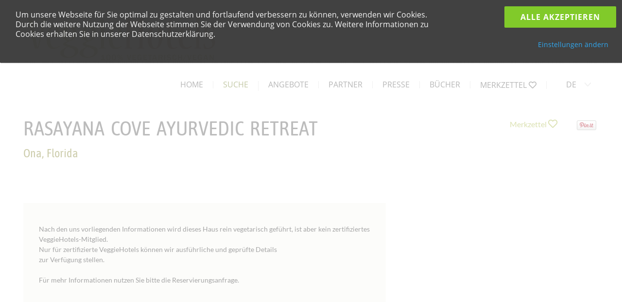

--- FILE ---
content_type: text/html;charset=UTF-8
request_url: https://www.veggie-hotels.com/11-0-468-rasayana-cove-ayurvedic-retreat-ona-florida.html
body_size: 6314
content:
<!DOCTYPE html>
<!DOCTYPE html>
<html lang="de">
<head>
   <meta http-equiv="Content-Type" content="text/html; charset=utf-8"/>

   <title>Rasayana Cove Ayurvedic Retreat, Ona, USA | VeggieHotels</title>
   <meta name="keywords" content="vegan, pension, hotel, vegetarisch, urlaub, veggie, Veggies, Hotel, Pension, Gasthaus, vegetarische Ernährung" />
   <meta name="description" content="Umfassende Übersicht rein vegetarischer oder veganer Hotels und Pensionen weltweit." />
   <meta http-equiv="content-language" content="de">
   <meta name="robots" content="index,follow">
	<link rel="canonical" href="https://www.veggie-hotels.de/11-0-468-rasayana-cove-ayurvedic-retreat-ona-florida.html" />		
   <meta name="viewport" content="initial-scale=1">
   <link rel="icon" href="/favicon.ico" type="image/x-icon">

   <link rel="stylesheet" type="text/css" href="/js/jquery.css?v=19325" media="screen" />
   <link rel="stylesheet" type="text/css" href="/css/fonts.css?v=19315" media="screen" />
   <link rel="stylesheet" type="text/css" href="/css/html.css?v=202" media="screen" />
   <link rel="stylesheet" type="text/css" href="/css/common.css?v=240" media="screen" />
   <link rel="stylesheet" type="text/css" href="/css/btn.css?v=201" media="screen" />
   <link rel="stylesheet" type="text/css" href="/css/navi.css?v=19315" media="screen" />
   <link rel="stylesheet" type="text/css" href="/css/zettel.css?v=19315" media="screen" />
   <link rel="stylesheet" type="text/css" href="/css/boxes.css?v=1941" media="screen" />
   <link rel="stylesheet" type="text/css" href="/css/grid.css?v=19315" media="screen" />
   <link rel="stylesheet" type="text/css" href="/css/bigmap.css?v=19315" media="screen" />
   <link rel="stylesheet" type="text/css" href="/css/search.css?v=213" media="screen" />
   <link rel="stylesheet" type="text/css" href="/css/screens.css?v=204" media="screen" />
   <link rel="stylesheet" type="text/css" href="/css/screen-19.css?v=202" media="screen" />
   <link rel="stylesheet" type="text/css" href="/css/responsive-19.css?v=202" media="screen" />
   <link rel="stylesheet" type="text/css" href="/css/fontawesome/css/all.min.css?v=200" />
   <link rel="stylesheet" type="text/css" href="/css/fontawesome/css/v4-shims.min.css?v=200" />


   <script type="text/javascript" src="/js/jquery.min.js"></script>
   <script type="text/javascript" src="/js/jquery-migrate-1.4.1.min.js"></script>
   <script type="text/javascript" src="/js/jquery-ui.js"></script>
   <script type="text/javascript" src="/js/jquery.cookie.js"></script>
   <script type="text/javascript" src="/js/jquery.stickem.js"></script>

   <!--[if IE]> <script src="/js/html5shiv.js"></script> <![endif]-->
   <script src="/js/placeholder.js"></script>
   <script src="/js/browser-selector.js"></script>

   <!--[if gte IE 10]><![endif]-->
   <!--[if lte IE 9]><![endif]-->

   <!-- FlexSlider -->


  <link href="/js/fslider/shCore.css" rel="stylesheet" type="text/css" />
  <link href="/js/fslider/shThemeDefault.css" rel="stylesheet" type="text/css" />
		<link rel="stylesheet" href="/js/fslider/veggie-hotels.css" type="text/css" media="screen" />
		<link rel="stylesheet" href="/js/fslider/flexslider-vh.css?v=201" type="text/css" media="screen" />

 <script type="text/javascript">
/*****  mouseover animation der captions
$(document).ready(function(){$("ul.slides").hover(function() {
                            $("div.flex-caption").fadeIn(100);
                        },
                        function() {
                            $("div.flex-caption").hide();
                        });})	
****/
</script> 
	<!-- Modernizr -->
 <script defer type="text/javascript" src="/js/fslider/modernizr.js"></script> 
    
<!-- GoogleAnalytics (12) -->
<script type="text/plain" class="cc-onconsent-analytics">

  var _gaq = _gaq || [];
  _gaq.push(['_setAccount', 'UA-26498995-1']);
  _gaq.push(['_setDomainName', document.location.hostname]);
  _gaq.push(['_setAllowLinker', true]);
  _gaq.push (['_gat._anonymizeIp']);
  _gaq.push(['_trackPageview']);

  (function() {
    var ga = document.createElement('script'); ga.type = 'text/javascript'; ga.async = true;
    ga.src = ('https:' == document.location.protocol ? 'https://ssl' : 'http://www') + '.google-analytics.com/ga.js';
    var s = document.getElementsByTagName('script')[0]; s.parentNode.insertBefore(ga, s);    
  })();
    
</script>
<!-- /12 -->
<!-- nyroModal (15) -->
<link rel="stylesheet" href="/js/nyroModal/styles/nyroModal.css?v=201" type="text/css" media="screen" />
<script type="text/javascript" src="/js/nyroModal/js/jquery.nyroModal.custom.min.js"></script>
<!--[if IE 6]>
	<script type="text/javascript" src="js/jquery.nyroModal-ie6.min.js"></script>
<![endif]-->
<script type="text/javascript">
$(function() {
  $('.nmodal').nyroModal({sizes: {initH:300,h:300,minH: 300}});
});
</script>
<!-- /15 -->

<!-- cookieconsent (56) -->
<link rel="stylesheet" type="text/css" href="/js/cookies/cookieconsent.min.css?v=004" media="screen" />
<script type="text/javascript" src="/js/cookies/cookieconsent.min.js?v=002" async></script>
<script type="text/javascript">
 document.querySelector('script[src="/js/cookies/cookieconsent.min.js?v=002"]').onload = function() {loadJS()};
 function loadJS() {cc.initialise({container: document.getElementById("cc-notification"), 
 clang: "0",
 strings: {
  "0": {
   privacyPolicyLink:"6-0-Impressum.html"
  },
  "1": {
   privacyPolicyLink:"6-0-Impressum.html"
  }
 },
 cookies:{ 
  analytics:{}, 
  social:{}, 
  advertising:{}, 
  necessary:{} 
 }, 
 settings:{ 
  style: "dark", 
  consenttype: "implicit",
  useSSL: false,
  onlyshowbanneronce:false,
  ipinfodbkey: "e9deba3e7ac55e40099f9f2d3cd7b418f3653c8db305f5f4d47cf5a975d5000c"
}})}
</script>

<!-- /56 -->

 

<!-- (57) -->

<script async defer type="text/javascript" data-website-id="c00d8a18-1c19-4a0d-8bc7-8cbc74d1b82d" src="/stats/umami.js"></script>

<!-- (/57) -->
 

<link rel="stylesheet" type="text/css" href="/css/offers.css?v=203" media="screen" />

<!-- fb pixel -->
<script type="text/plain" class="cc-onconsent-social">
  !function(f,b,e,v,n,t,s)
  {if(f.fbq)return;n=f.fbq=function(){n.callMethod?
  n.callMethod.apply(n,arguments):n.queue.push(arguments)};
  if(!f._fbq)f._fbq=n;n.push=n;n.loaded=!0;n.version='2.0';
  n.queue=[];t=b.createElement(e);t.async=!0; t.src=v;s=b.getElementsByTagName(e)[0]; 
  s.parentNode.insertBefore(t,s)}(window, document,'script', 'https://connect.facebook.net/en_US/fbevents.js');
  fbq('init', '598267187189257'); fbq('track', 'PageView');
</script>
<noscript><img height="1" width="1" style="display:none" src="https://www.facebook.com/tr?id=598267187189257&ev=PageView&noscript=1" /></noscript>
<!-- /fb -->

<script type="text/javascript">
function addFav(id,desc) {var favs=jQuery.cookie("favs");if (favs==null) {favs=[];} else {favs = JSON.parse(favs);} const favIdx=favs.indexOf(id);if (favIdx<0) { favs.push(id);umami.trackEvent(desc,'favs'); } else {favs.splice(favIdx,1);}jQuery.cookie("favs", JSON.stringify(favs), {expires:1, path:'/'} );};
</script>

<link rel="alternate" hreflang="de" href="https://www.veggie-hotels.de/11-0-468-rasayana-cove-ayurvedic-retreat-ona-florida.html" />
<link rel="alternate" hreflang="en" href="https://www.veggie-hotels.com/11-1-468-rasayana-cove-ayurvedic-retreat-ona-florida.html" />
<link rel="alternate" hreflang="fr" href="https://www.veggie-hotels.com/11-2-468-rasayana-cove-ayurvedic-retreat-ona-florida.html" />
<link rel="alternate" hreflang="it" href="https://www.veggie-hotels.com/11-3-468-rasayana-cove-ayurvedic-retreat-ona-florida.html" />
<link rel="alternate" hreflang="es" href="https://www.veggie-hotels.com/11-4-468-rasayana-cove-ayurvedic-retreat-ona-florida.html" />

<!-- /45 -->

</head>
<body>
        <a href="javascript:void(0)" class="menu1"><span></span></a>
	<div id="pagewidth" >

<!-- 56 -->    


    
            <!-- HEADER -->
            <header>
                <div class="wrapper head">
<div id="logobox">
<a name="top" href="https://www.veggie-hotels.de/"><img src="/files/logo_veggie-hotels_de_430.png" title="Urlaub in Hotels und Pensionen mit rein vegetarischer Küche" border="0" style="width:100%;"/></a>
</div>
                    <ul class="mob">
                        <li class="dropdown">
                            <a href="#" class="dropbtn">DE</a>
                            <div class="dropdown-content">
                                <a href="https://www.veggie-hotels.com/11-1-468-rasayana-cove-ayurvedic-retreat-ona-florida.html" onclick="_gaq.push(['_link', 'https://www.veggie-hotels.com/11-1-468-rasayana-cove-ayurvedic-retreat-ona-florida.html']); return false;">english</a>
                                <a href="https://www.veggie-hotels.de/11-0-468-rasayana-cove-ayurvedic-retreat-ona-florida.html" onclick="_gaq.push(['_link', 'https://www.veggie-hotels.de/11-0-468-rasayana-cove-ayurvedic-retreat-ona-florida.html']); return false;">deutsch</a>

                            </div>
                        </li>
                    </ul>
                    <nav class="inline-block">

<ul class="rex-navi1 rex-navi-depth-1 rex-navi-has-6-elements"><li class="rex-article-3 rex-normal"><a class="" href="3-0-Home.html">home</a></li><li class="rex-article-4 rex-current"><a class="rex-current" href="4-0-Hotels.html">Suche</a></li><li class="rex-article-90 rex-normal"><a class="" href="90-0-VeggieHotels-Angebote.html">Angebote</a></li><li class="rex-article-53 rex-normal"><a class="" href="53-0-VeggiePartner.html">Partner</a></li><li class="rex-article-62 rex-normal"><a class="" href="62-0-Presse.html">Presse</a></li><li class="rex-article-64 rex-normal"><a class="" href="64-0-VeggieBooks.html">Bücher</a></li></ul>                        <ul class="rex-navi1">
                            <li style="border-right: 1px solid #d6d6d6;margin-right: 20px">
                                <a href="511-0-Merkzettel.html">Merkzettel <i class="fa fa-heart-o" aria-hidden="true"></i></a>
                            </li>
                        </ul>
                        <ul>
                            <li class="dropdown">
                                <a href="#" class="dropbtn">DE</a>
                                <div class="dropdown-content">
                                    <a href="https://www.veggie-hotels.com/11-1-468-rasayana-cove-ayurvedic-retreat-ona-florida.html" onclick="_gaq.push(['_link', 'https://www.veggie-hotels.com/11-1-468-rasayana-cove-ayurvedic-retreat-ona-florida.html']); return false;">english</a>
                                <a href="https://www.veggie-hotels.de/11-0-468-rasayana-cove-ayurvedic-retreat-ona-florida.html" onclick="_gaq.push(['_link', 'https://www.veggie-hotels.de/11-0-468-rasayana-cove-ayurvedic-retreat-ona-florida.html']); return false;">deutsch</a>
                                </div>
                            </li>
                        </ul>
                    </nav>
                </div>
            </header>
            <!---->
<!-- /56 -->          
		<div id="wrapperp1" class="wrapper clearfix stickem-container">

			<div id="leftcol"> 
				<div id="nav" class="stickem">
				</div>
			</div>

			<div id="onecol" style="padding-left:0;"> 
				<div id="maincol_wide">
					<div id="content">



<script type="text/plain" class="cc-onconsent-social">
   jQuery(window).load(function() {fbq('track', 'ViewContent', {content_ids: ['468','US','North America','deutsch'], content_name: 'Rasayana Cove Ayurvedic Retreat', content_category: 'vgi'}); });
</script>
<script  type="text/plain" class="cc-onconsent-social" async defer src="//assets.pinterest.com/js/pinit.js"></script>
<div style="float: right;margin: 0 5px 0 10px;line-height: initial;padding-top:7px;"><a data-pin-do="buttonBookmark" data-pin-color="red" href="https://www.pinterest.com/pin/create/button/"><img src="//assets.pinterest.com/images/pidgets/pinit_fg_en_rect_gray_20.png" /></a>
</div>
<div id="fb-root"></div>
<script type="text/plain" class="cc-onconsent-social">(function(d, s, id) {
  var js, fjs = d.getElementsByTagName(s)[0];
  if (d.getElementById(id)) return;
  js = d.createElement(s); js.id = id;
  js.src = "//connect.facebook.net/de_DE/all.js#xfbml=1";
  fjs.parentNode.insertBefore(js, fjs);
}(document, 'script', 'facebook-jssdk'));</script>
<div class="fb-share-button" style="float:right;padding-top: 4px;" data-href="https://www.veggie-hotels.de/11-0-468-rasayana-cove-ayurvedic-retreat-ona-florida.html" data-width="100" data-type="button"></div>
<div class="favourite" style="float:right;margin: 4px 30px 0 50px;"><a href="" onClick="addFav('468','0468|Rasayana Cove Ayurvedic Retreat');jQuery('#favouritme').toggleClass('fa-heart-o fa-heart');return false;"><span style="font-weight:normal">Merkzettel</span> <i id="favouritme" class="fa fa-heart-o" aria-hidden="true" style="font-size:1.2em"></i></a></div>
<h1>Rasayana Cove Ayurvedic Retreat</h1>

<div class="hotelview">

   <h2>Ona, Florida</h2><br>
    <table id="h_feats">

       </table>

   <div id="h_price"><br><div style="font-size:0.9em;line-height:1.5em;">Nach den uns vorliegenden Informationen wird dieses Haus rein vegetarisch geführt, ist aber kein zertifiziertes VeggieHotels-Mitglied.<br />
Nur für zertifizierte VeggieHotels können wir ausführliche und geprüfte Details <br>zur Verfügung stellen.<br><br />
Für mehr Informationen nutzen Sie bitte die Reservierungsanfrage.<br />
</div><br />
<br><br></div>
<a href="16-0-Hotel-Anfrage.html?adi_h=468" class="btn btn02 tra" style="margin: 10px 0 25px 30px;">Reservierungsanfrage</a>
   <div id="h_adrs">
		<h3>Adresse / Kontakt<br></h3>
   	<h2>Rasayana Cove Ayurvedic Retreat</h2>

      <p>
         4224 Solomon Rd.<br>33865 Ona<br>USA
	</p>
		<br><br>

   
   
   </div>

</div>



<div id="diashow" style="display: none;">
   <div id="paspartout" style="">
      <div id="slider" class="flexslider">
         <ul class="slides">
         		   </ul>
      </div>
   </div>
</div>

<script defer src="/js/fslider/jquery.flexslider.js"></script>
<script type="text/javascript">
	$(document).ready(function(){
		//fixFlexsliderSize();
      $('#slider').flexslider({animation:"fade",animationSpeed:1000,slideshowSpeed:4000,animationLoop:true,directionNav:false,smoothHeight:true});
   });
    </script>

  

<div class="hotelmap">
	<iframe height="350" 
		src="https://www.google.com/maps/embed/v1/place?key=AIzaSyB3hUM-sl3SnCT52y6OkWUAbDvTC3Jq-9U&q=%2827.3795876%2C+-81.97851830000002%29&zoom=8" 
		frameborder="0" scrolling="no" marginheight="0" marginwidth="0" style="border:0;width:100%;"
	allowfullscreen></iframe>
</div>




<script type="text/javascript">
   jQuery(window).load(function() {
      if (typeof umami!=='undefined'){umami.trackEvent('0468_Rasayana Cove Ayurvedic Retreat_US', 'hotel');}
   });
</script>					</div>
				</div>
			</div> 
      
		</div>
	</div>

<div class="clearfix" style="margin-bottom:60px;"></div>
<div id="social-box">

<div style="width: 400px;float: right;">
<div id="fb-box">


<div style="float:right; margin:0px 12px 0 12px; ">
<a href="https://twitter.com/VeggieHotels" target="_blank"><img src="/index.php?rex_resize=35w__twitter-button.png" border="0" style="max-height:100%;" alt="twitter"></a>
</div>

<div style="float:right; margin:0px 0px 0 12px; ">
<a style="text-decoration: none; color: #DA8D00; " href="http://www.facebook.com/VeggieHotels" target="_blank"><img src="/index.php?rex_resize=35w__facebook1.png" border="0" style="max-height:100%;" alt="facebook"></a>
</div>

<div style="float:right; margin:0px 0px 0 12px; ">
<a style="text-decoration: none; color: #DA8D00; " href="https://instagram.com/veggiehotels/" target="_blank"><img src="/index.php?rex_resize=35w__instagram-button.png" border="0" style="max-height:100%;" alt="instagram"></a>
</div>

</div>


<div id="news-box" style="float:right; text-align:right;  margin:0px;">
<a class="btn btn01" style="" href="526-0-Newsletter-Anmeldung.html">Newsletter</a>
</div>

</div>
</div>        <!-- FOOTER -->
        <footer>
            <div class="wrapper cf">
                <div class="col cf">
                    <h4>Über VeggieHotels</h4>
                    <ul>
      <li><a href="2-0-Ueber-Veggie-Hotels.html">Über uns</a></li>
      <li><a href="512-0-Mitglied-werden.html">Mitglied werden</a></li>
      <li><a href="62-0-Presse.html">Presse&shy;berichte</a></li>
      <li><a href="53-0-VeggiePartner.html">Kooperations&shy;partner</a></li>
            <li><a href="438-0-FAQ-Haeufig-gestellte-Fragen.html">FAQ</a></li>
      <li><a href="15-0-Hotelempfehlung.html">Unterkunft empfehlen</a></li>
      <li><a href="5-0-Kontakt.html">Kontakt</a></li>
                    </ul>
                </div> 
                <div class="col cf">
                    <h4>Beliebte Suchen</h4>
                    <ul>
      <li><a href="156-0-VeggieHotels-vegane-Pensionen-und-Hotels.html">Veganer Urlaub</a></li>
      <li><a href="172-0-Wellnessurlaub.html">Wellness</a></li>
      <li><a href="167-0-Yoga-Ferien-im-VeggieHotel.html">Yoga Retreats</a></li>
      <li><a href="168-0-Ayurveda-Kuren-im-VeggieHotel.html">Ayurveda Kuren</a></li>
      <li><a href="171-0-Vegetarische-Staedtereisen.html">Städtereisen</a></li>
      <li><a href="/4-0-Hotels-100-biokueche.qYjE9MQ.html">Biohotels</a></li>
      <li><a href="322-0-Badeurlaub.html">Strand &amp; Meer</a></li>
                    </ul>
                </div>
                <div class="col cf">
                    <h4>Vegane Küche und mehr</h4>
                    <ul>
      <li><a href="/4-0-Hotels-100-vegane-kueche.qdjE9MQ.html">100% vegane Küche</a></li>
      <li><a href="/4-0-Hotels-100-biokueche.qYjE9MQ.html">100 % Bioküche</a></li>
      <li><a href="/4-0-Hotels-rohkost.qcnc9MQ.html">Rohkost</a></li>
      <li><a href="/4-0-Hotels-glutenfrei.qZ2w9MQ.html">Glutenfreie Ernährung</a></li>
      <li><a href="/4-0-Hotels-laktosefrei.qbGM9MQ.html">Laktosefreie Ernährung</a></li>
      <li><a href="http://www.vegan-hotels.com">Vegan-freundliche Hotels</a></li>
      <li><a href="https://www.happycow.net" target="_blank">Veggie-Restaurants</a></li>
                    </ul>
                </div>
                <div class="col cf">
                    <h4>Reiseziele</h4>
                    <ul>
      <li><a href="229-0-Vegetarischer-Urlaub-in-Deutschland.html">Deutschland</a></li>
      <li><a href="230-0-Vegetarischer-Urlaub-in-Grossbritannien-und-Irland.html">Großbritannien</a></li>
      <li><a href="231-0-Vegetarischer-Urlaub-in-Sued-Europa.html">Süd-Europa</a></li>
      <li><a href="232-0-Vegetarischer-Urlaub-in-den-USA-und-Kanada.html">USA / Kanada</a></li>
      <li><a href="467-0-Vegetarisch-veganer-Urlaub-in-Italien.html">Italien</a></li>
      <li><a href="234-0-Vegetarisch-veganer-Urlaub-in-den-Alpen.html">Schweiz / Österreich</a></li>
      <li><a href="233-0-Vegetarisch-veganer-Urlaub-in-Frankreich.html">Frankreich</a></li>
                    </ul>
                </div>
                <div class="col cf">
                    <h4>Reisethemen</h4>
                    <ul>
      <li><a href="/4-0-Hotels-preiswert.qcGMxPTE.html">Günstige Unterkünfte</a></li>
      <li><a href="/4-0-Hotels-gehoben.qcGMzPTE.html">Premium-Hotels</a></li>
      <li><a href="454-0-Vegane-Hochzeiten.html">Vegane Hochzeiten</a></li>
      <li><a href="/4-0-Hotels-retreats-seminare.qY3I9MQ.html">Seminare</a></li>
      <li><a href="/4-0-Hotels-100-vegane-kueche.qdjE9MQ.html">Vegane Hotels</a></li>
      <li><a href="35-0-Hotels-Listenansicht-Karte.html">Vegetarische Hotels weltweit</a></li>
                    </ul>
                </div>               
            </div>

            <p class="text-center">&copy; 2011-26 <span style="text-transform:uppercase">Veggie Hotels<span style="vertical-align:super;font-size:0.7em;">&reg;</span> &mdash; Urlaub in rein vegetarischen und veganen Hotels, Pensionen, Seminar- und Gesundheitszentren<br><a href="6-0-Impressum.html" title="Urlaub in rein vegetarischen und veganen Hotels, Pensionen, Seminar- und Gesundheitszentren" style="text-decoration:underline;">Impressum / Datenschutzerklärung</a> </span></p>
        </footer>    



</body>
<script type="text/javascript">
   $(window).load(function() {
     $('#pagewidth').stickem();
     //$('#wrapperp1').stickem();
   });
</script>

<script type="text/javascript" src="/js/modalmonitor.min.js?v=2401"></script>
   <script type="text/javascript">
   MODAL.Monitor.init({
      "modalBackdropClass" : ".popsarea",
      "modalClass" : ".modal-monitor",
      "cssTransitions" : {
         "used" : "true",
         "className" : "backdrop-show",
         "delay" : "600"
      },
      "frequencyDefault" : "5",
      "frequencyAbort" : "15",
      "cookieNames" : {
         "defaultVal" : "conversion-false",
         "conversion" : "nl-Ok"
      },
      "group" : "nlbox",
      "delay" : "90"
   });

   </script>

<script type="text/javascript">
$(document).ready(function(){

    $('.menu1').click(function(){
        $(this).toggleClass('active'); 
        $('header nav').toggleClass('active'); 
    });
    $('.mob .dropdown>a').click(function(){
        $(this).next().slideToggle();

    });
});
</script>
<!-- /19 -->
<!-- /44 -->
</html>

--- FILE ---
content_type: text/css
request_url: https://www.veggie-hotels.com/css/common.css?v=240
body_size: 719
content:

.vcenter {
  position: relative;
  top: 50%;
  -webkit-transform: translateY(-50%);
  -ms-transform: translateY(-50%);
  transform: translateY(-50%);
  display:block; 
  overflow: hidden;
  margin: 3% 0;
}
.hcenter { text-align: center;}

.floatLeft {float: left;margin-right:10px;}
.floatRight{float:right;margin-left:10px;}
.thinline { width:100%; border-bottom: 1px solid #e9c300; margin: 22px 0; clear:both;}

.hline { width: 100%; border-bottom: 1px solid #e9c300; margin: 45px 0; clear:both; }
.vline { height:100%; border-right: 1px solid #e9c300; margin: 0 22px; overflow: hidden;float:left;}

.leftSeq {float: left;display:inline-block;margin:0;padding:0;}

 
/* ******************************************************************** */ 
/* Clearfix: http://csscreator.com/attributes/containedfloat.php        */
/* ******************************************************************** */
.clearfix:after {
 content: "."; 
 display: block; 
height: 0; 
 clear: both; 
 visibility: hidden;
 }
 
.clearfix{display: inline-block;}

/* Hides from IE-mac \*/
* html .clearfix{height: 1%;}
.clearfix{display: block;}
/* End hide from IE-mac */  



/* ******************************************************************** */
/*     (Fliess-) Textformatierungen     */

#vhdesc ul, .tinymcewysiwyg ul {
   padding: 15px 0 0 20px;
   list-style-image: url('/files/bullet_green.png');
}

.tinymcewysiwyg p {
   word-wrap: break-word;
   -moz-hyphens: auto;
   -o-hyphens: auto;
   -webkit-hyphens: auto;
   -ms-hyphens: auto;
   hyphens: auto;
}

.hervorgehoben {
   font-weight: bold;
   color: #555;
}


/* ******************************************************************** */
/*     Tools / addons      */

.popsarea{ z-index: 999; }









--- FILE ---
content_type: text/css
request_url: https://www.veggie-hotels.com/css/boxes.css?v=1941
body_size: 407
content:
.partnerbanner { height:80px; }
.partnerbanner img { max-height: 100%; width: auto !important; max-width: 100%; }

.twothirds {
    float:left;
    vertical-align:top;
    width: 65.5%;
    overflow:hidden;
}
.onethird {
    float:left;
    vertical-align:top;
    width: 31.5%;
    overflow:hidden;
}
.twothirds h1, .onethird h1 {
    margin: 10px 0;
}
.col {
/*    margin: 0 2.5% -99999px 0;
    padding: 0 2.5% 99999px 0;
    border-right: 1px solid #e9c300;
*/
}
.lastcol {
    margin-right:0;
    padding-right:0;
    margin: 0 0 -99999px -2.5%;
    padding: 0 0 99999px 2.5%;
}

/*********************************
     Detail page 
 *********************************/

#vhdesc {margin-top:40px;width:63%}
#vhdesc p {margin-bottom:0.8em}


#paspartout {
   margin:40px 40px 80px 40px; 
   width:650px;
   height:500px;
}

.newspic_v {
   max-height: 190px; width:auto;margin: 15px 0 0 0;
}

.w400 {
   max-width:400px;
}




--- FILE ---
content_type: text/css
request_url: https://www.veggie-hotels.com/css/screen-19.css?v=202
body_size: 4773
content:



/* 7. Framework
------------------------------------------------------------------------------*/
/* Common CSS */

/*common margin style*/
.m0{margin:0 !important;}
.mr20{margin-right:20px;}
.mt20{margin-top:20px !important;}
.mb80{margin-bottom:80px !important;}
.mt25{margin-top:25px !important;}
.mt50{margin-top:50px !important;}
/*all padding zero*/
.p0{padding:0 !important;}
.pt20{padding-top:20px;}
/*common display style*/
.dis-b{display:block}
.pos_rel{ position:relative;}
.hidden{ display:none !important;}
/*border*/
.no_bdr{border:none !important;}
/*common fonts style*/
.f16{ font-size:16px !important;}
.f18{ font-size:18px !important;}
.fbold{font-weight:bold;}


/*Common Class*/
.come-in, .come-in a{opacity:1 !important; visibility:visible !important; transform: translate(0px) !important;}
.tra{-webkit-transition: all 0.5s ease;-moz-transition: all 0.5s ease;-o-transition: all 0.5s ease; transition: all 0.5s ease;}
/* .transform_trans_25{-o-transform: translateX(25px); -webkit-transform: translateX(25px); -moz-transform: translateX(25px); transform: translateX(25px); opacity: 0; visibility: hidden; } */
/* .transform_trans_25_y{-o-transform: translateY(25px); -webkit-transform: translateY(25px); -moz-transform: translateY(25px); transform: translateY(25px); opacity: 0; visibility: hidden; } */
/* .transform_trans_50_y{-o-transform: translateY(50px); -webkit-transform: translateY(50px); -moz-transform: translateY(50px); transform: translateY(50px); opacity: 0; visibility: hidden; } */

/*.come-in.transform_trans_50_y,.active .transform_trans_25,.transform_trans_25.active,.active .transform_trans_25_y,.transform_trans_25_y.active,.transform_trans_50_y.active,.active .transform_trans_50_y{-o-transform: translate(0px); -webkit-transform: translate(0px); -moz-transform: translate(0px); transform: translate(0px); opacity: 1; visibility: visible;}
*/
/* .opacity0{ -ms-filter: "progid:DXImageTransform.Microsoft.Alpha(Opacity=0)";filter: alpha(opacity=0);-moz-opacity: 0;-khtml-opacity: 0; opacity:0; } */
/* .opacity1{ -ms-filter: "progid:DXImageTransform.Microsoft.Alpha(Opacity=100)";filter: alpha(opacity=100);-moz-opacity: 1;-khtml-opacity:1;opacity:1;} */

.por{position: relative;}
.poa{position: absolute;}
.text-center{text-align: center;}
.overflow-x{overflow-x: hidden}
.overflow-hide{overflow: hidden}
.mob{display: none;}
.dropbtn {font-size: 16px;border: none;cursor: pointer; background: url(/images/arrow_down.png) no-repeat right 7px; padding-right: 30px;}
.inline-block{display: inline-block; vertical-align: top;}
.wrapper>p{margin-top: 18px;}
h1 + p,h2 + p,h3 + p,h4 + p,h5 + p,h6 + p{margin-top: 0.8em;}
p + h1, p + h2, p + h3, p + h4, p + h5, p + h6{margin-top: 1em;}

/* End Common Class*/


/* Page Layout */
body{font-family: Lato, sans-serif;}
#full_wrapper{min-height: 100%; height: auto !important; height: 100%; margin: 0 auto; /* the bottom margin is the negative value of the footer's height */}
.wrapper{ max-width:1295px; margin:0 auto;  position:relative;padding: 0px 24px;}
.content{ margin:0 auto; padding:0; width:100%;}


/* Header */
header{padding:40px 0 15px;}
nav{min-width:550px;padding-top: 25px; float: right;}
nav li{display: inline-block; vertical-align: top; border-right: 1px solid #d6d6d6; padding: 0 20px; font-size:16px; line-height: 15px;}
nav a:link, nav a:visited{text-transform: uppercase; line-height: 15px;color:#333333;font-weight:normal !important;}
nav a:hover{color: #c9ce4a !important;}
nav .rex-current{color:#560 !important;border-bottom-color: transparent}

/* Style The Dropdown Button */
.head{z-index:100;clear: both;}
nav .dropdown {position: relative;display: inline-block; border: none; z-index: 100}
nav .dropdown-content {display: none; position: absolute; background-color: #f9f9f9; min-width: 160px; box-shadow: 0px 8px 16px 0px rgba(0,0,0,0.2); z-index: 100; right: 0}
nav .dropdown-content a {color: black;padding: 10px 16px;text-decoration: none;display: block;}
nav .dropdown-content a:hover {background-color: #f1f1f1}
nav .dropdown:hover .dropdown-content {display: block;}


/* Main Banner */
.main_banner{min-height: calc(100vw* .35);clear: both;background: #f7f7f3;}
/* .main_banner{clear: both;background: url(../images/main_banner.jpg) no-repeat top; background-size: 100% auto;} */

/* page 1 slider css*/
.main_banner .rslides {position: relative;list-style: none;overflow: hidden;width: 100%;padding: 0;margin: 0; 
/* height: auto; */ z-index: 9;}
.main_banner .rslides li {-webkit-backface-visibility: hidden;position: absolute;display: none;width: 100%;left: 0;top: 0; height: 100%; z-index: 9; }
.main_banner .rslides li:first-child {position: relative;display: block;float: left;}
.main_banner a{display:block;height: 100%;width: 100%;}
.main_banner .rslides img {display: block;height: auto;float: left;width: 100%;border: 0;}
.main_banner h2{color: #ffffff; text-shadow: 1px 1.732px 5px rgba(0, 0, 0, 0.039);font-family: 'Prata', serif; line-height: normal; text-transform: capitalize;text-align:center; font-size:48px; font-weight: 400;}
/* .btn{display: inline-block; vertical-align: top; color: #fff; font-size: 1.00625em; height: 36.3px; background: #0a203e; border-radius: 18.1px; min-width: 155px; text-align: center; line-height: 35px; -o-transition: 0.4s ease all; -webkit-transition: 0.4s ease all; -moz-transition: 0.4s ease all; transition: 0.4s ease all;} */
.btn:hover{ background: #eaaf36; color: #0a203e;}
.main_banner .btn{margin-top: 24px;}
.main_banner .rslides_tabs{position: absolute; left: 119px; top: 117px; list-style: none; z-index: 99;}
.main_banner .rslides_tabs li.rslides_here a{background: #0a203e;}
.main_banner .rslides_nav.rslides1_nav{position: absolute;font-size: 0;z-index: 10;height: 33%;width:60px;bottom: 14%;}
.main_banner .rslides_nav.rslides1_nav.prev{left: 7%; background-image: url(../images/arrow_left.png);background-repeat: no-repeat;background-position: center;}
.main_banner .rslides_nav.rslides1_nav.next{right: 7%; background-image: url(../images/arrow_right.png);background-repeat: no-repeat;background-position: center;}
/**/
.main_banner .bottom_text{ background: rgba(78, 88, 52, 0.2); min-height: 30%; padding: 3% 0; bottom: 10%; left: 0; right: 0;}
.main_banner h3{text-transform: uppercase; text-shadow: 0 0 15px rgba(0, 0, 0, 0.6); /* transition-delay: 0.2s;*/ color: #fff;text-align:center;}
.main_banner .arrow_left{left: 10%; top: 50px;}
.main_banner .arrow_right{right: 10%; top: 50px;}


.find_bar{
 background: #fff;
 position: relative;
 z-index: 10;
 margin: -15px auto 140px;
 padding: 10px;
 vertical-align: top;
 text-align: center;
 max-width: 1025px; 
 border-radius: 2px;
 -webkit-box-shadow: -1px 6px 10px 0px rgba(0,0,0,0.5);
 -moz-box-shadow: -1px 6px 10px 0px rgba(0,0,0,0.5);
 box-shadow: -1px 6px 10px 0px rgba(0,0,0,0.5);
}
.find_bar h2{/* color: #fff;*/ display: inline-block;line-height:24px;margin: 10px 0 5px;padding:0;vertical-align: top;font-size:24px}
.select_box {display: inline-block; vertical-align: top; padding:5px }
.select_box select {color:#585858;border-color:#778844;padding:5px}
select {background-image: url(/images/select_arrow.png);background-repeat: no-repeat;background-position: right 15px center;outline: none}
option {padding:2px}
.select_box select:focus{border-color:#f7bd23 ;}
.select_box img{vertical-align: -4px;}


/* Booking Section */
.book{ /* padding-top: 135px; */ overflow-x: hidden;}

/* .book h2,.book h3,.book .gray_btn{transition: 1s ease all;-moz-transition: 1s ease all;-webkit-transition: 1s ease all;-o-transition: 1s ease all;} 
* .book h2{transition-delay: 0.2s}
* .book h3{transition-delay: 0.4s}
*/
.book h4{font-size:16px;}
.book .right_col{float: right;width:  39.5%;}
.book .right_col .col{width: 270px;    margin: 0 auto;}
.book .right_col .col img{margin-bottom: 32px;margin-top: 50px;}
.book .right_col .col a{margin-top: 16px;}
.book .left_col{width: 59%;float: left;margin-right: 1%;}
.book .left_col h2,.book .left_col h4{padding-left: 43px;padding-right: 59px;}
.gray_btn{color: #373333;font-size:16px;font-weight: 400;display: inline-block;min-width: 104px;height: 40px;line-height: 40px;text-align: center; background-color: #e5e5e5; float: right;padding: 0 5px}
.gray_btn:link, .gray_btn:visited{color: #373333;}
.gray_btn:hover{background-color: #b4c786; color: #fff;}
.book .gray_btn{transition-delay: 0s;margin-top: 27px;}


/* Map */
.map{margin-bottom: 30px;margin-top: 25px;height: 375px;}
.map_section{max-width:712px;}
/* .map_section{transition: 0.5s ease all;opacity: 0;visibility: hidden;transition-delay: 0.4s;} */
/* .book .right_col .col{transition: 0.5s ease all;opacity: 0;visibility: hidden;transition-delay: 0.2s;} */
.map_section .layr { width:100%; height:auto; border:0;  position: absolute; left: 0; top: 0; opacity: 0; }
.map_section .mapText {z-index: 99;position: absolute;background: #ffffff;color: #000;font-weight: bold;font-size: 13px;line-height: 0.7em;padding: 8px;-webkit-box-shadow: 4px 4px 5px 0px rgba(51, 51, 51, 0.5);-moz-box-shadow: 4px 4px 5px 0px rgba(51, 51, 51, 0.5);box-shadow: 4px 4px 5px 0px rgba(51, 51, 51, 0.5);pointer-events: none;border-radius: 50%;border: 3px solid #b4c786;min-height: 45px;min-width: 45px;text-align: center;padding-top: 16px;font-family: 'Lato', sans-serif;}
.map_section #c_na {top:30%;left:18%;}
.map_section #c_sa {top:63%;left:28%;}
.map_section #c_eu {top:27%;left:50%;}
.map_section #c_af {top:50%;left:52%;}
.map_section #c_as {top:40%;left:68%;}
.map_section #c_au {top:73%;left:81%;}


/* Gallary Section */
.gallary{height: 613px;padding: 0px 20px;margin-top: 155px;overflow:hidden;}
.gallary .left_col{height: 100%;width: 48%;position: relative;float: left;}
.gallary .col{position: relative;text-align: center;
    display: block;width: 100%;height: 100%;background-size: cover;background-position: center center;}
.box1-2{height: 100%;width: 49%;margin-right:0.5%;position: relative;float: left;}
.box1-4{height: 48.9%;width: 49.5%;margin:0 0.5% 0.5% 0;position: relative;float: left;}
.box1-6{height: 50%;width: 32.5%;margin:0 0.5% 0.5% 0;position: relative;float: left;}
.box1-8{height: 50%;width: 24.5%;margin:0 0.5% 0.5% 0;position: relative;float: left;}
/*
.gallary .left_col .col{position: absolute;width: 100%;height: 100%;top: 0;left: 0;}
.gallary .col{position: relative;text-align: center;background-size: cover;background-position: center center;}
*/
.gallary .col .text{padding: 25px 0 20px;background-color: rgba(78, 88, 52, 0.20);}
.gallary h2{color: #ffffff; text-shadow: 1px 1.732px 5px rgba(0, 0, 0, 0.039);font-family: 'Prata', serif; line-height: normal; text-transform: capitalize; text-align:center;}
.gallary .col .text_col{position: absolute; left: 0; top: 0; width: 100%; height: 100%; display: table; opacity:1; visibility:visible; }
.gallary .col .text_col .mid{display:table-cell;vertical-align: middle;}
.gallary .col:hover .text_col {opacity: 1;visibility: visible;}
.gallary .right_col{width: 52%;height: 100%;overflow:hidden;float: left}
.gallary .right_col .col{width: 48.5%;height: 49%;margin-left: 1.5%;margin-bottom: 1.5%;float: left;}
.gallary .right_col .col+.col+.col{margin-bottom: 0px;}

.small_btn{font-weight: 500;font-size: 12px;color: #fff;margin-top: 5px;text-transform: uppercase;margin-top: 2px; display: inline-block;vertical-align: top;border-radius: 4px; padding: 2px 10px;line-height: normal;}
.small_btn:hover {box-shadow: 0px 0px 13px #000;background-color: #a1b968}

/* FIND YOUR STYLE */
.find_your_style{padding-top: 120px;}
/*  .find_your_style .inner{margin-top: 100px;} */
.find_your_style .col{float: left;width: 25%;text-align: center;margin-top: 80px;}
.find_your_style .col img{margin-bottom: 2px;}
.find_your_style .col h4{color: #a6a6a6;}
.find_your_style .col h6{margin-top: 2px;color: #a6a6a6; font-weight: 400;}
.find_your_style .c_green h4,.find_your_style .c_green h6{color: #a1b968;}
.find_your_style a:hover *{color:#f7bd23}
/*  .find_your_style .c_orange h4,.find_your_style .c_orange h6{color: #fe9a57;} */


/* FIND YOUR DESTINATION */
.setcards{padding: 33px 20px 10px 20px;background-color: #f7f7f3;margin-top: 135px;}
.setcards #aboutus a77p{ 24px;}
.setcards h4{color: #333333;} 
.setcards h4:hover{color: #f7bd23;}
.setcards p{text-align:left;color: #757575;margin-top: 3px;padding-right:120px}
.setcards .col{text-align: left;float: left;margin-bottom: 22px;min-height: 375px;}
/* .setcards .col{height: 375px;width: 32%;margin-right: 1%;} */
.setcards .col .img_col{width: 100%;height: 275px;background-repeat: no-repeat;background-size: cover;background-position: center center;margin-bottom: 12px;}
.setcards .col:nth-child(3n){margin-right: 0px;}

#aboutus {margin:120px auto 25px;}
#aboutus .wrapper{padding: 0px 24px;}

/* Newsletter */
.news_latter{text-align: center;padding-top: 110px}
.news_latter h2, .news_latter h3{text-align: center;}
.news_latter p{color: #676760;margin-top: 5px;margin-top: 10px;margin-bottom: 27px;text-align: center;}
.sub{width: 178px;line-height: 68px;height: 68px;text-align: center;background-color: #a1b968;text-transform: uppercase;color: #fff;font-size: 18px;font-weight: 400;letter-spacing: 2px;border-radius: 4px; cursor: pointer;}
.sub:hover{background-color: #f7bd23}
.news_latter .icon{margin-top: 42px;transition-delay: 0.3s}
.news_latter .icon h3{color: #a0a0a0;text-transform: uppercase;letter-spacing: 2px;}
.news_latter .icon a{display: inline-block;vertical-align: top;width: 52px;height: 52px;border-radius: 50%;background-color: #b5b5b5;margin: 0px 2px;background-repeat: no-repeat;background-position: center center;  font-size: 30px;line-height: 52px;color: #fff;transform: scale(0.5);opacity: 0;margin-top: 13px;}
.news_latter .icon.come-in a{transform: scale(1);}
.news_latter .icon .fb:hover{color: #3c5a98}
.news_latter .icon .twitter:hover{color: #1da1f2}
.news_latter .icon .insta:hover{color: #de326a}
.news_latter .inp{height:68px;width:388px;}
input.inp[type='text'], input.inp[type='tel'], input.inp[type='email'], input.inp[type='password']{padding-left: 10px;color:#585858;font-size:18px;font-weight: 400;border: 1px solid #a1b968;border-radius: 4px;margin-bottom:10px}

#partners{text-align: center;margin: 100px auto 60px; margin-top: 100px !important;}
#partners h2{text-align: center;}
#partners h3{color: #555555;line-height: normal;}
#partners .inner{margin-top: 30px;}
#partners a{display: inline-block;vertical-align: top;}
#partners a img{max-width: 100%;}

#press {text-align: center;margin: 100px auto 50px;}
#press h2{text-align: center;}
#press .inner{margin-top: 30px;}
#press a img{max-width: 100%;}


/* Instagram photos */
.instagram_photos{background-color: #f7f7f3;padding:31px 0 70px;margin-top: 139px;}
.instagram_photos h2{color: #555555;padding-left: 0px;font-weight: 400;}
.instagram_photos .col{width: 20%;float: left;height: 320px;}
.instagram_photos .col img{ width: 100%;height: 100%;display: block;}
.instagram_photos .inner{margin-top: 26px;}


/* Footer */
footer{background-color: #555555;padding-top: 73px;padding-bottom: 25px;}
footer p{color: #fff;display: block; margin-top: 64px;}
footer .col{width: 20%;float: left;}
footer a, footer a:link, footer a:visited{color: #fff;text-transform: uppercase;font-weight: 400;line-height: 20px;}
footer a:hover{color: #b6bc07;}
footer ul{margin-top: 16px;}
footer ul li{list-style: none;line-height: normal;}


/* loading screen */
.loader_screen{position: fixed;left: 0;top: 0;width: 100%;height: 100%;z-index: 999;/* background-color: #fff;*/}
/*
.loader {-webkit-animation: rotate 0.5s linear infinite normal;animation: rotate 0.5s linear infinite normal;height: 1rem;position: absolute;width: 1rem;left: 0;right: 0;margin: 0 auto;top: calc(50% - 25px);}
.loader__ball {-webkit-animation: move1 0.5s ease-out infinite alternate;animation: move1 0.5s ease-out infinite alternate;border-radius: 50%;height: 100%;position: absolute;width: 100%;background: rgb(161,185,104);background: -moz-linear-gradient(-45deg, rgba(161,185,104,1) 0%, rgba(247,189,35,1) 99%, rgba(31,190,242,1) 99%, rgba(31,190,242,1) 99%);background: -webkit-linear-gradient(-45deg, rgba(161,185,104,1) 0%,rgba(247,189,35,1) 99%,rgba(31,190,242,1) 99%,rgba(31,190,242,1) 99%);background: linear-gradient(135deg, rgba(161,185,104,1) 0%,rgba(247,189,35,1) 99%,rgba(31,190,242,1) 99%,rgba(31,190,242,1) 99%);}
.loader__ball:nth-of-type(2) {-webkit-animation-name: move2;animation-name: move2;}
.loader__ball:nth-of-type(3) {-webkit-animation-name: move3;animation-name: move3;}
@-webkit-keyframes rotate {from {-webkit-transform: rotate(0);transform: rotate(0);}to {-webkit-transform: rotate(360deg);transform: rotate(360deg);}}
@keyframes rotate {from {-webkit-transform: rotate(0);transform: rotate(0);}to {-webkit-transform: rotate(360deg);transform: rotate(360deg);}}
@-webkit-keyframes move1 {0%, 5% {-webkit-transform: translate(0, 0);transform: translate(0, 0);}to {-webkit-transform: translate(0, -100%);transform: translate(0, -100%);}}
@keyframes move1 {0%, 5% {-webkit-transform: translate(0, 0);transform: translate(0, 0);}to {-webkit-transform: translate(0, -100%);transform: translate(0, -100%);}}
@-webkit-keyframes move2 {0%, 5% {-webkit-transform: translate(0, 0);transform: translate(0, 0);}to {-webkit-transform: translate(100%, 100%);transform: translate(100%, 100%);}}
@keyframes move2 {0%, 5% {-webkit-transform: translate(0, 0);transform: translate(0, 0);}to {-webkit-transform: translate(100%, 100%);transform: translate(100%, 100%);}}
@-webkit-keyframes move3 {0%, 15% {-webkit-transform: translate(0);transform: translate(0);}to {-webkit-transform: translate(-100%, 100%);transform: translate(-100%, 100%);}}
@keyframes move3 {0%, 15% {-webkit-transform: translate(0);transform: translate(0);}to {-webkit-transform: translate(-100%, 100%);transform: translate(-100%, 100%);}}
*/

/****                     end page 1 section                 ********/
/*******************************************************************/






/*********************************************************************/
/****   page 2    ********/
/*********************************************************************/

/* #hpiclist img+img { max-width: 49%; margin-right: 1%;} */
.h1a, #wrapperp1 h2{ /*  color: #a1b968;*/ color:#6f6f12;font-family:'AsapCondensed','Open Sans',helvetica,sans-serif;word-spacing:2px;font-weight: normal;margin-bottom:0;text-transform: initial;}
#wrapperp1 h4, #wrapperp1 h3{color:#656565;font-family:'AsapCondensed','Open Sans',helvetica,sans-serif; word-spacing:2px; font-weight: normal;font-size: 20px;}
#wrapperp1 h5{font-size: 0.95em}
.fb_reset{padding-top: 5px !important;}

#wrapperp1 a{/* color: #f7bd23;*/ font-weight: bold;} 

#social-box { text-align: center; margin:55px 0 0 0;padding:32px 0; height:110px; background-color:#f7f7f3;}
#fb-box {float:right; margin:0;padding: 5px 5px 0 0;}
/*
div#news-box { float: none !important; width: 100%; text-align: center !important; }
div#fb-box> div { float: none !important; display: inline-block; vertical-align: middle; }*/




--- FILE ---
content_type: text/css
request_url: https://www.veggie-hotels.com/js/fslider/flexslider-vh.css?v=201
body_size: 1584
content:
/*
 * jQuery FlexSlider v2.0
 * http://www.woothemes.com/flexslider/
 *
 * Copyright 2012 WooThemes
 * Free to use under the GPLv2 license.
 * http://www.gnu.org/licenses/gpl-2.0.html
 *
 * Contributing author: Tyler Smith (@mbmufffin)
 */

 
/* Browser Resets */
.flex-container a:active,
.flexslider a:active,
.flex-container a:focus,
.flexslider a:focus  {outline: none;}
.slides,
.flex-control-nav,
.flex-direction-nav {margin: 0; padding: 0; list-style: none;} 

/* FlexSlider Necessary Styles
*********************************/ 
.flexslider {margin: 0; padding: 0;/*max-height: 597px;*/}
.flexslider .slides > li {display: none; -webkit-backface-visibility: hidden;} /* Hide the slides before the JS is loaded. Avoids image jumping */
.flexslider .slides > li:first-child {display: block; -webkit-backface-visibility: visible;} 
.flexslider .slides img {width: 100%; display: block;}
.flex-pauseplay span {text-transform: capitalize;}

/* Clearfix for the .slides element */
.slides:after {content: "."; display: block; clear: both; visibility: hidden; line-height: 0; height: 0;} 
html[xmlns] .slides {display: block;} 
* html .slides {height: 1%;}

/* No JavaScript Fallback */
/* If you are not using another script, such as Modernizr, make sure you
 * include js that eliminates this class on page load */
.no-js .slides > li:first-child {display: block;}


/* FlexSlider Default Theme
*********************************/
.flexslider {margin: 0 0 60px; background: #fff; border: 0px solid #fff; position: relative; box-shadow: 0 1px 4px rgba(0,0,0,.2); -webkit-box-shadow: 0 1px 4px rgba(0,0,0,.2); -moz-box-shadow: 0 1px 4px rgba(0,0,0,.2); -o-box-shadow: 0 1px 4px rgba(0,0,0,.2); zoom: 1;}
/* .flex-viewport {max-height: 2000px; -webkit-transition: all 1s ease; -moz-transition: all 1s ease; transition: all 1s ease;} */
.flex-viewport {max-height: 597px; -webkit-transition: all 1s ease; -moz-transition: all 1s ease; transition: all 1s ease;}
.flex-viewport {max-height: 300px;}
.loading {border:1px solid #eee; background: url('loader_y.gif') no-repeat center center !important;z-index:1000; }

.flexslider .slides {zoom: 1;}

.carousel li {margin-right: 5px}

.flex-caption {
/*	display:none; */
	opacity: 0.7; background-color: #fff; color: #000; 
	position: absolute; bottom: 45px; top: initial; right:-4px; max-width:300px; 
	border-radius: 2px; padding: 15px;
	line-height: 1.2em;
}
.flex-caption a {color: #000;}

/* Direction Nav */
.flex-direction-nav {*height: 0;}
.flex-direction-nav a {width: 60px; height: 80%; margin: 0 0 0; display: block; background: url(/js/fslider/bg_direction_nav.png) no-repeat 30px 60%; position: absolute; top: 0; z-index: 10; cursor: pointer; text-indent: -9999px; opacity: 0; -webkit-transition: all .3s ease;}
.flex-direction-nav .flex-next {background-position: -30px 60%; right: -66px; }
.flex-direction-nav .flex-prev {left: -66px;}
.flexslider:hover .flex-next {opacity: 0.8; right: 0px;}
.flexslider:hover .flex-prev {opacity: 0.8; left: 0px;}
.flexslider:hover .flex-next:hover, .flexslider:hover .flex-prev:hover {opacity: 1;}
.flex-direction-nav .flex-disabled {opacity: .3!important; filter:alpha(opacity=30); cursor: default;}

/* Control Nav */
.flex-control-nav { position: absolute; bottom: 0px; right:10px; z-index:10;text-align: center;}
.flex-control-nav li {margin: 0 6px; display: inline-block; zoom: 1; *display: inline;}
.flex-control-paging li a {width: 13px; height: 13px; display: block; cursor: pointer; text-indent: -9999px; border: 2px solid rgba(255, 255, 255,0.8); -webkit-border-radius: 20px; -moz-border-radius: 20px; -o-border-radius: 20px; border-radius: 20px; box-shadow: inset 0 0 2px rgba(255,150,0,0.7);}
.flex-control-paging li a:hover { background: #333; background: rgba(241, 209, 128,0.6); }
.flex-control-paging li a.flex-active { background: #000; background: rgba(255, 209, 80,1.0); cursor: default; }

.flex-control-thumbs {margin: 5px 0 0; position: static; overflow: hidden;}
.flex-control-thumbs li {width: 25%; float: left; margin: 0;}
.flex-control-thumbs img {width: 100%; display: block; opacity: .7; cursor: pointer;}
.flex-control-thumbs img:hover {opacity: 1;}
.flex-control-thumbs .flex-active {opacity: 1; cursor: default;}

@media screen and (max-width: 860px) {
  .flex-direction-nav .flex-prev {opacity: 1; left: 0;}
  .flex-direction-nav .flex-next {opacity: 1; right: 0;}
}


--- FILE ---
content_type: application/javascript
request_url: https://www.veggie-hotels.com/js/modalmonitor.min.js?v=2401
body_size: 1682
content:
"use strict";if(!window.MODAL){window.MODAL={}}window.MODAL.Monitor=function(){var g=false,d={};d.cookieNames={};d.cssTransitions={};function h(r){return document.querySelectorAll(r)}function k(s){var r=5*365*24*60;j(s,d.cookieNames.conversion,r)}function j(t,v,u){var r="";if(u){var s=new Date();s.setTime(s.getTime()+(u*60*1000));r="; expires="+s.toGMTString()}document.cookie=t+"="+v+r+"; path=/"}function o(s){var u=s+"=";var r=document.cookie.split(";");for(var t=0;t<r.length;t++){var v=r[t];while(v.charAt(0)==" "){v=v.substring(1,v.length)}if(v.indexOf(u)===0){return v.substring(u.length,v.length)}}return null}function i(s,r){return s.getAttribute("data-"+r)}var e=true,b=0;function p(s,r){if(e){e=false;return function(){var u=this,t=arguments;clearTimeout(b);b=setTimeout(function(){s.apply(u,t);e=true},r)}}}function c(r){return r.replace("#","")}function a(){var s=h(d.modalBackdropClass)[0];if(d.cssTransitions.used){var r=true;if(s.classList){s.classList.remove(d.cssTransitions.className)}else{s.className=s.className.replace(d.cssTransitions.className,"")}clearTimeout(r);r=setTimeout(function(){s.style.display="none";q()},d.cssTransitions.delay)}else{s.style.display="none";q()}}function q(){var r=h(d.modalClass);Array.prototype.forEach.call(r,function(s){s.style.display="none"})}function n(v){if(g){return false}var r=v.getAttribute("id");d[r]={};d[r].method=i(v,"method");d[r].trigger=i(v,"trigger");d[r].frequencyAbort=parseInt(i(v,"abort")||d.frequencyAbort);d[r].groupDelay=parseInt(i(v,"delay")||d.groupDelay);d[r].group=i(v,"group");if(d[r].group==""){d[r].group=r}if("scroll"===d[r].method){var x=window.innerHeight||document.documentElement.clientHeight||document.body.clientHeight;var w=document.body.offsetHeight,t=parseInt(w/2),s=w-x-100;document.addEventListener("scroll",p(function(){var y=parseInt(document.body.scrollTop);if("middle"===d[r].trigger&&t<y){return l(v)}if("bottom"===d[r].trigger&&s<y){return l(v)}},300))}else{if("timed"===d[r].method){var u="";clearTimeout(u);u=setTimeout(function(){return l(v)},parseInt(d[r].trigger))}else{if("exit"===d[r].method){document.addEventListener("mouseleave",function(y){y=(y)?y:window.event;if(y.clientY<0){return l(v)}})}}}}function m(){if(d.group==""){return}var v=15;var r=new Date();var t=r.getTime();var s=t+(parseInt(d.groupDelay)*1000);var u=o(d.group);if(u&&d.cookieNames.conversion===u){return false}if(u){s=parseInt(u)}j(d.group,s,v)}function f(t){var s=new Date(),r=parseInt(d.frequencyAbort),u=15;j(t,s.getTime()+(r*60*1000),u)}function l(u){if(g){return false}var y=h(d.modalBackdropClass)[0],v=u.getAttribute("id"),z=o(d[v].group),s=0;if(!v){console.error("missing ID in ",u);return false}var x=new Date();var t=x.getTime();if(z&&d.cookieNames.conversion===z){return false}if(z){z=parseInt(z);console.log("c: wait sec: "+parseInt((z-t)/1000));if(t<z){return false}}var w=15;var r=i(u,"frequency");r=((typeof r==="undefined"||r==null)?t+(d.frequencyDefault*60*1000):t+(r*60*1000));j(d[v].group,r,w);y.style.display="block";q();if(typeof _gaq!=="undefined"){_gaq.push(["_trackEvent","newsletters","popup",v])}if(d.cssTransitions.used==false){u.style.display="block"}if(d.cssTransitions.used){clearTimeout(s);s=setTimeout(function(){if(y.classList){y.classList.add(d.cssTransitions.className);u.classList.add(d.cssTransitions.className)}else{y.className+=" "+d.cssTransitions.className;u.className+=" "+d.cssTransitions.className}},100)}}return{init:function(r){d.modalBackdropClass=(typeof r.modalBackdropClass==="undefined")?".modal-monitor-backdrop":r.modalBackdropClass;d.modalClass=(typeof r.modalClass==="undefined")?".modal-monitor":r.modalClass;d.cssTransitions.used=(typeof r.cssTransitions.used==="undefined")?"false":r.cssTransitions.used;d.cssTransitions.className=(typeof r.cssTransitions.className==="undefined")?"show":r.cssTransitions.className;d.cssTransitions.delay=(typeof r.cssTransitions.delay==="undefined")?"300":r.cssTransitions.delay;d.group=(typeof r.group==="undefined")?"":r.group;d.groupDelay=(typeof r.delay==="undefined")?0:r.delay;d.frequencyDefault=(typeof r.frequencyDefault==="undefined")?(30*24*60):r.frequencyDefault;d.frequencyAbort=(typeof r.frequencyAbort==="undefined")?15:r.frequencyAbort;d.cookieNames.defaultVal=(typeof r.cookieNames.defaultVal==="undefined")?"conversion-false":r.cookieNames.defaultVal;d.cookieNames.conversion=(typeof r.cookieNames.conversion==="undefined")?"conversion-true":r.cookieNames.conversion;m();var s=h(d.modalClass);Array.prototype.forEach.call(s,function(t){t.onclick=function(u){u.stopPropagation()};n(t)});if(h(d.modalBackdropClass).length){h(d.modalBackdropClass)[0].onclick=function(){window.MODAL.Monitor.hide()}}},abort:function(r){g=true;if(r){f(r)}},conversion:function(r){r=c(r);k(r)},hide:function(){a()},show:function(s){s=c(s);var r=Document.getElementById(s);l(r)}}}();